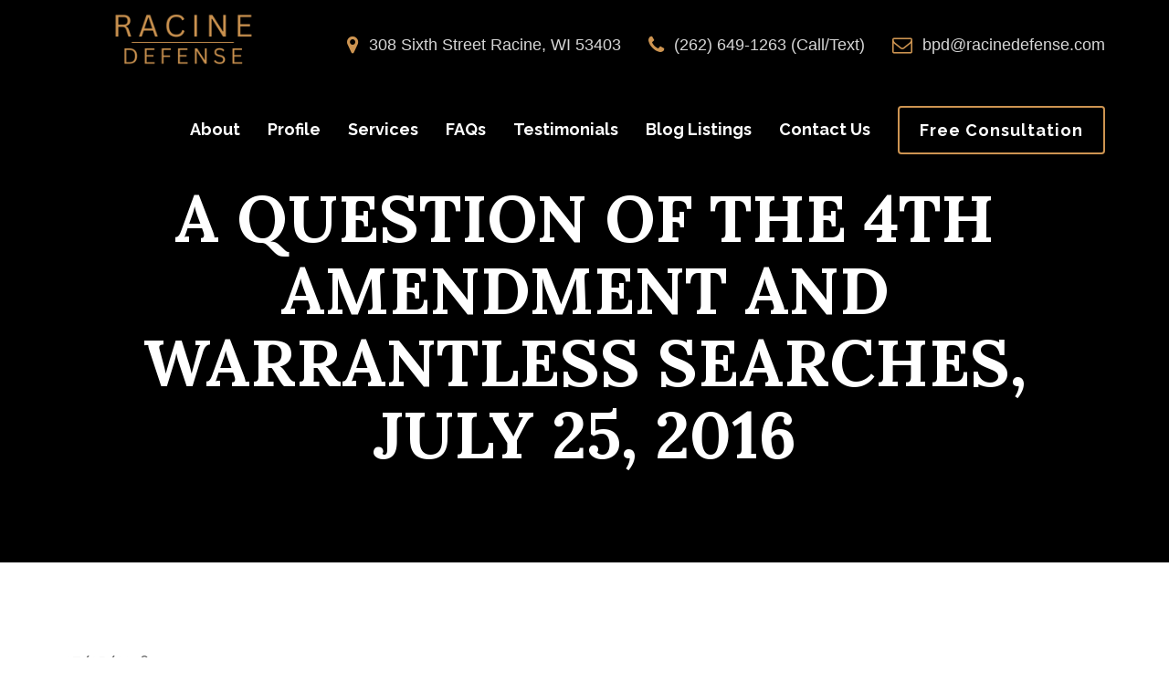

--- FILE ---
content_type: text/html; charset=utf-8
request_url: https://www.racinedefense.com/blog-listings/7-25-16/
body_size: 5501
content:
<!DOCTYPE html>
<html lang="en">

<head>
    <meta charset="utf-8">
    <meta name="viewport" content="width=device-width, initial-scale=1, shrink-to-fit=no">
    <meta http-equiv="x-ua-compatible" content="ie=edge">
    <meta name="env" content="production">
        <meta name="robots" content="index, follow">
        <meta name="googlebot" content="index, follow, max-snippet:-1, max-image-preview:large, max-video-preview:-1" />
        <meta name="bingbot" content="index, follow, max-snippet:-1, max-image-preview:large, max-video-preview:-1" />
    <title>7-25-16</title>
    <link rel="shortcut icon" type="image/x-icon" href="/assets/images/favicon.ico" />
    <link rel="canonical" href="https://www.racinedefense.com/blog-listings/7-25-16/" />
    <meta name="google-site-verification" content="OzM5OjLwIPBsoh5CfDMP8end2nS65fntasy_RBN2jNY" />
    <meta property="og:url" content="https://www.racinedefense.com/blog-listings/7-25-16/" />
    <meta name="twitter:domain" content="https://www.racinedefense.com/blog-listings/7-25-16/" />
    <meta property="og:title" content="7-25-16" />
    <meta name="twitter:title" content="7-25-16" />
        <meta name="twitter:card" content="summary" />
    
<link rel="stylesheet" href="/assets/css/bootstrap.min.css" />
<link rel="stylesheet" href="/assets/css/font-awesome.min.css" />
<link rel="stylesheet" href="/css/RTEStyles.css" />
<link rel="stylesheet" href="/assets/css/avvo-font.css" />
<link rel="stylesheet" href="/assets/css/style.css" />
<!-- Google Tag Manager -->
<script>(function(w,d,s,l,i){w[l]=w[l]||[];w[l].push({'gtm.start':
new Date().getTime(),event:'gtm.js'});var f=d.getElementsByTagName(s)[0],
j=d.createElement(s),dl=l!='dataLayer'?'&l='+l:'';j.async=true;j.src=
'https://www.googletagmanager.com/gtm.js?id='+i+dl;f.parentNode.insertBefore(j,f);
})(window,document,'script','dataLayer','GTM-53GJQZX');</script>
<!-- End Google Tag Manager --></head>
<body>
        <!-- Google Tag Manager (noscript) -->
<noscript>
    <iframe src="https://www.googletagmanager.com/ns.html?id=GTM-53GJQZX" height="0" width="0" style="display:none;visibility:hidden"></iframe>
</noscript>
<!-- End Google Tag Manager (noscript) -->  
    <header id="header" class="dark-bg">
    <div class="top-bar">
        <div class="container">
            <div class="row">
                <div class="logo">
                    <a href="https://racinedefense.com/">
                            <img src="/media/1doarlwn/racine2.png" alt="Racine Defense" width="260" />
                    </a>
                </div>
                <div class="info-wrap">
                    <ul class="nav contact-info pull-right hidden-md hidden-xs hidden-sm">
                            <li>
                                <i class="fa fa-map-marker"></i>
                                <a href="https://maps.google.com/?q=308 Sixth StreetRacine, WI53403" target="_blank">
                                    308 Sixth Street
                                    Racine, WI
                                    53403
                                </a>
                            </li>
                            <li>
                                <i class="fa fa-phone"></i>
                                <a href="tel:2626491263">(262) 649-1263 (Call/Text)</a>
                            </li>
                            <li>
                                <i class="fa fa-envelope-o"></i>
                                <a href="mailto:bpd@racinedefense.com">bpd@racinedefense.com</a>
                           </li>
                    </ul>
                </div>
            </div>
        </div>
    </div>
    <div class="main-menu">
        <div class="container">
            <div class="row">
                
    <nav>
        <div class="mobile-toggle" data-toggle="collapse" data-target="#myNavbar">
            <div class="bar-1"></div>
            <div class="bar-2"></div>
            <div class="bar-3"></div>
        </div>
        <div class="collapse navbar-collapse" id="myNavbar">
            <ul class="nav">
                        <li class="active">
                            <a href="https://racinedefense.com/about/" >About</a>
                        </li>
                        <li class="active">
                            <a href="https://racinedefense.com/profile/" >Profile</a>
                        </li>
                        <li class="active">
                            <a href="https://racinedefense.com/services/" >Services</a>
                        </li>
                        <li class="active">
                            <a href="https://racinedefense.com/faqs/" >FAQs</a>
                        </li>
                        <li class="active">
                            <a href="https://racinedefense.com/testimonials/" >Testimonials</a>
                        </li>
                        <li class="active">
                            <a href="https://racinedefense.com/blog-listings/" >Blog Listings</a>
                        </li>
                        <li class="active">
                            <a href="https://racinedefense.com/contact-us/" >Contact Us</a>
                        </li>
                    <li><a href="https://racinedefense.com/contact-us/"  class="btn btn-primary outline">Free Consultation</a></li>
            </ul>
        </div>
    </nav>

            </div>
        </div>
    </div>
</header>
    

<script type='application/ld+json'>
    {
       "@context": "http://schema.org/",
       "@type": "Article",
       "articleBody": "&#xA;RACINE &#x2014; It&#x2019;s been about five months since the Wisconsin Supreme Court rattled privacy advocates by further broadening law enforcement&#x2019;s ability t...",
       "dateModified": "1/20/2026 10:55:16 PM",
       "datePublished": "7/25/2016 12:00:00 AM",
       "headline": "A QUESTION OF THE 4TH AMENDMENT AND WARRANTLESS SEARCHES, JULY 25, 2016",
    "mainEntityOfPage": "https + '://' + Context.Request.Host + Context.Request.Path + Context.Request.QueryString",
       "isAccessibleForFree": "false",
       "isFamilyFriendly": "false",
       "keywords": "",
       "publisher": {
       "@type": "Organization",
       "name": "A QUESTION OF THE 4TH AMENDMENT AND WARRANTLESS SEARCHES, JULY 25, 2016",
       "logo": {
       "@type": "ImageObject",
       "caption": "7-25-16",
       "image": "https://www.racinedefense.com/media/1doarlwn/racine2.png",
       "keywords": "",
       "height": 60,
       "width": 140,
       "url": "https://www.racinedefense.com/media/1doarlwn/racine2.png"
       }
       },
       "image": {
       "@type": "ImageObject",
       "url": "https://www.racinedefense.com/media/1doarlwn/racine2.png",
       "width": 1200,
       "height": 600
       },
       "author": " Courtesy of:  Racine Journal Times  Cara Spoto"
    }
</script>


<section id="intro" class="sub dark-bg" data-speed="4" data-type="background" style="background: #000;">
    <div class="container text-center">
        <div class="row">
            <div class="col-md-12">
                <h1>
A QUESTION OF THE 4TH AMENDMENT AND WARRANTLESS SEARCHES, JULY 25, 2016                </h1>
            </div>
        </div>
    </div>
</section>
<section class="page padding-100">
    <div class="container">
        <div class="row v-table">
            <div class="col-sm-12 v-cell col-md-12">
                    <h6>07/25/2016</h6>
                    <h3>A QUESTION OF THE 4TH AMENDMENT AND WARRANTLESS SEARCHES, JULY 25, 2016</h3>
                    <p><div class="subscriber-preview">
<p>RACINE — It’s been about five months since the Wisconsin Supreme Court rattled privacy advocates by further broadening law enforcement’s ability to use evidence obtained without a search warrant.</p>
</div>
<div class="subscriber-preview">
<p>Now, two local lawyers are asking the U.S. Supreme Court to examine what they argue has become an overly expansive use of the “community caretaker” exception — a provision police can use to justify searching private places without a warrant if they believe the search is necessary to protect the public.</p>
</div>
<div class="subscriber-only">
<p>Racine Attorneys Mark Richards and Brian Dimmer were first faced with the exception and its application in January 2012 when they were hired to represent Charles V. Matalonis, a Kenosha man charged with manufacturing and delivering marijuana.</p>
</div>
<div class="subscriber-only">
<p>According to his criminal complaint, officers with the Kenosha Police Department were called to Matalonis’ home after they found his brother bloodied at a nearby residence and a trail of blood leading from that residence to Matalonis’ home.</p>
</div>
<div class="subscriber-only">
<p>When they arrived at Matalonis’ home they allegedly saw blood smeared on the front door and heard two loud “bangs” from inside the home. Charles Matalonis, who was 18 at the time, let police inside the home, stating that he lived alone and had been fighting with his brother.</p>
</div>
<div class="subscriber-only">
<p>After searching the residence and reportedly finding blood smears and spatters in various locations, as well as evidence of marijuana use, the officers asked to enter a locked room on the second floor.</p>
</div>
<div class="subscriber-only">
<p>The door had a few blood spatters and police later argued that they were concerned that another injured person might be in the room and in need of help. After obtaining a key to the room, the officers found four marijuana plants.</p>
</div>
<div class="subscriber-only">
<p>Just how the officers obtained the key to enter the locked room — whether they threatened to kick down the door if Matalonis didn’t give them a key or if Matalonis provided it willingly — was heavily disputed at trial court.</p>
</div>
<div class="subscriber-only">
<p>Matalonis moved to suppress the evidence obtained during the search, arguing that the search was illegal because police had no probable cause to believe there was someone in need of help behind the door.</p>
</div>
<div class="subscriber-only">
<p>Kenosha County Circuit Judge Wilbur W. Warren III denied the motion to suppress in April 2013. Matalonis appealed that decision.</p>
</div>
<div class="subscriber-only">
<p>The state Court of Appeals reversed Warren’s ruling in January 2015, stating that search did not fall within the “community caretaker” exception, but less than a year later the state Supreme Court accepted a state petition to review the case.</p>
</div>
<div class="subscriber-only">
<p>In a 4-3 ruling issued in February, the state Supreme Court upheld the lower court’s decision, determining that the evidence was indeed admissible.</p>
</div>
<div class="subscriber-only">
<p>In addition to troubling those concerned about 4th Amendment rights, the decision rankled some because Justice Rebecca Bradley — a Gov. Scott Walker appointee who had not heard the oral arguments in the case — joined the majority.</p>
</div>
<div class="subscriber-only">
<p>Without Bradley’s vote, the court would have been split on the issue, allowing the Court of Appeals decision to stand.</p>
</div>
<div class="subscriber-only">
<p>In their petition to the U.S. Supreme Court in June, Richards and Dimmer asked the justices not only to consider whether the officers correctly applied the “community caretaker” exception, but whether the “community caretaker” exception itself is innately flawed or flies in the face of the 4th Amendment, which protects citizens against unreasonable searches and seizures.</p>
</div>
<div class="subscriber-only">
<p>“We’re basically taking 10 steps back and now we’re looking at whether that (exception) in and of itself is constitutional,” Dimmer said, noting the increased use of the provision.</p>
</div>
<div class="subscriber-only">
<p>Writing for the majority in the state Supreme Court decision, Justice Annette Ziegler stated that officers correctly applied the exception arguing that “they reasonably concluded based on the evidence before them that their assistance was needed to verify the blood in Matalonis’ house did not belong to an injured person other than (his brother).”</p>
</div>
<div class="subscriber-only">
<p>State Supreme Court Justice David Prosser, speaking for the three dissenting justices, wrote that while officers “should not hesitate to assist members of the public when time is of the essence,” the majority’s embrace of a broad, ever-expanding version” of the (community caretaker) exception risks transforming” the provision “into an investigatory sword.”</p>
</div>
<div class="subscriber-only">
<p>The question of whether the exception is constitutional becomes of even greater importance given the recent concerns over police use of force, Dimmer said.</p>
</div>
<div class="subscriber-only">
<p>“Where do we draw the lines?” he said of the state Supreme Court ruling.</p>
</div>
<div class="subscriber-only">
<p>“I am not suggesting that officers are going to take this opinion and do random knocks, but it is not pointing to more privacy, it is pointing to less privacy.</p>
</div>
<div class="subscriber-only">
<p>“It is another step toward a society where we are living with basically no right to privacy at all; where the unknown is the basis for the police getting involved.”</p>
</div>
<div class="subscriber-only">
<p>The U.S. Supreme Court could decide this fall whether it will accept the case.</p>
</div>
<div class="subscriber-only">
<blockquote><strong>“Where do we draw the lines? ... (the state Supreme Court decision) is another step towards a society where we are living with basically no right to privacy at all; where the unknown is the basis for the police getting involved.”</strong><em>— Attorney Brian Dimmer of Racine</em></blockquote>
</div></p>
                    <p> Courtesy of:  Racine Journal Times  Cara Spoto</p>
            </div>
        </div>
    </div>
</section>
    
<footer>
	<div class="container">
		<div class="row">
			<p class="copyright">&#169; 2026 Racine Defense, All Rights Reserved.</p>
				<div class="pull-right ftLogo">
								<a href="https://www.squwix.com/?r=https://https://www.racinedefense.com/">
									<img alt="Squwix" src="/assets/images/squwix_logo_hz_white.png" width="150" style="opacity:.28" />
								</a>
				</div>
		</div>
	</div>
</footer>
    
<script src="https://code.jquery.com/jquery-3.7.1.min.js"></script>
<script src="https://cdn.jsdelivr.net/npm/jquery-validation@1.19.5/dist/jquery.validate.js"></script>
<script src="https://cdnjs.cloudflare.com/ajax/libs/jquery-validation-unobtrusive/4.0.0/jquery.validate.unobtrusive.min.js"></script>
<script src="/assets/js/bootstrap.min.js"></script>
<script src="/assets/js/waypoints.min.js"></script>
<script src="/assets/js/jquery.counterup.min.js"></script>
<script src="/assets/js/scripts.js"></script>

<!-- Google Tag Manager (noscript) -->
<noscript><iframe src="https://www.googletagmanager.com/ns.html?id=GTM-53GJQZX"
height="0" width="0" style="display:none;visibility:hidden"></iframe></noscript>
<!-- End Google Tag Manager (noscript) -->
</body>
</html>

--- FILE ---
content_type: text/css
request_url: https://www.racinedefense.com/css/RTEStyles.css
body_size: -435
content:


/**umb_name:H2*/
h2{}

/**umb_name:H3*/
h3{}

/**umb_name:H4*/
h4{}

/**umb_name:Gold Text*/
.GoldText{color: #cd9451;}

--- FILE ---
content_type: text/css
request_url: https://www.racinedefense.com/assets/css/avvo-font.css
body_size: -182
content:
@font-face {
    font-family: 'icomoon';
    src: url('/fonts/icomoon.eot?ygjypo');
    src: url('/fonts/icomoon.eot?ygjypo#iefix') format('embedded-opentype'), 
         url('/fonts/icomoon.woff?ygjypo') format('woff'),
         url('/fonts/icomoon.svg?ygjypo#icomoon') format('svg'),
         url('/fonts/icomoon.ttf?ygjypo') format('truetype');
    font-weight: normal;
    font-style: normal;
}
[class^="icon-"], [class*=" icon-"] {
  font-family: 'icomoon' !important;
  speak: none;
  font-style: normal;
  font-weight: normal;
  font-variant: normal;
  text-transform: none;
  line-height: 1;
  -webkit-font-smoothing: antialiased;
  -moz-osx-font-smoothing: grayscale;
}
.icon-avvo:before {
  content: "\e900";
}

--- FILE ---
content_type: text/css
request_url: https://www.racinedefense.com/assets/css/style.css
body_size: 6652
content:
/*
Theme Name: Legal justice
Theme URI: http://graphiclife.net/themeforest/legal-justice/
Description: Template is suitable for Law & Attorney
Version: 1.0
Author: Xstyler
Author URI: http://graphiclife.net
*/

@import url(https://fonts.googleapis.com/css?family=Lora:400,400italic,700,700italic);
@import url(https://fonts.googleapis.com/css?family=Raleway:400,600,500,700);

@media (min-width: 1500px) {
	.container {
		width: 1280px;
	}
}

html {
	font-size: 100%;
}

body {
	font-family: Raleway, sans-serif;
	font-size: 1rem;
	line-height: 1.6;
	color: #636363;
}

h1 {
	font-size: 4.5rem;
	font-weight: 700;
	font-family: 'Lora', serif;
}

h2 {
	font-size: 1.375rem;
	padding-bottom: 50px;
}

h3 {
	font-size: 2rem;
	font-weight: 700;
	margin: 10px 0 80px;
	text-transform: uppercase;
}

h4 {
	font-size: 1.5rem;
}

h5 {
	font-size: 1.25rem;
}

h6 {
	font-size: 1rem;
	margin: 0;
}

h3, h4, h5, blockquote {
	font-family: 'Lora', serif;
	position: relative;
}

h3, h4, h5, a, a:link, a:visited, blockquote {
	color: #1f2a30;
}

h5 span, h6 span {
	padding: 0 8px 4px 0;
	vertical-align: middle;
}

a:hover,
a:active {
	color: #cd9451;
	text-decoration: none;
}

.dark-bg h1,
.dark-bg h2,
.dark-bg h3,
.dark-bg h4,
.dark-bg h5,
.dark-bg h6,
.dark-bg p,
.dark-bg blockquote {
	color: #fff;
}

.dark-bg a,
.dark-bg a:hover,
.dark-bg a:link,
.dark-bg a:visited {
	color: #cd9451;
}

h3:before,
.underline:before {
	content: '';
	position: absolute;
	left: 0;
	bottom: -38px;
	width: 80px;
	height: 2px;
}

h3:before {
	background-color: #cd9451;
}

.page h5 {
	font-weight: 700;
	padding: 30px 0 10px;
}

.visible-off {
	z-index: 0;
}

.visible-on {
	z-index: 1;
}

.img-responsive {
	width: 100%;
}

.row.no-gutter [class*='col-']:not(:first-child),
.row.no-gutter [class*='col-']:not(:last-child) {
	padding-right: 0;
	padding-left: 0;
}

.underline {
	margin: 10px 0 50px;
	font-weight: 700;
	font-style: italic;
}

.underline:before {
	bottom: -28px;
	background-color: #f5f5f5;
}

.text-center h3:before,
.text-center .underline:before {
	left: 50%;
	margin-left: -40px;
}

.top-bar {
	color: #d6d6d6;
	font-size: 0.925rem;
	font-family: 'Arial', serif;
	background-color: rgba(0,0,0, 0.2);
	padding-top: 15px;
	padding-bottom: 30px;
}

@media (max-width: 991px) {
	.top-bar {
		position: absolute;
	}
}

header {
	width: 100%;
	min-height: 150px;
	z-index: 99;
	position: absolute;
	background: url(../images/shadow.png) top center repeat-x;
}

header a,
header a:link,
header a:visited {
	color: #fff !important;
}

header i {
	color: #cd9451;
	font-size: 22px !important;
	padding-right: 6px;
	vertical-align: middle;
}

header span {
	color: #fff;
	font-weight: 600;
}

header .main-menu {
	position: relative;
	padding-top: 10px;
	line-height: 1.8;
}

@media (max-width:991px) {
	header .main-menu {
		padding-top: 10px;
	}
}

header .logo {
	float: left;
	position: absolute;
	text-align: left;
	z-index: 9999;
	margin-left: 15px;
}

@media (max-width:500px) {
	.logo img {
		padding-top: 5px;
		width: 250px;
	}
}

nav {
	position: relative;
	float: right;
	margin: 13px 0;
}

.nav li {
	margin: 0;
	padding: 0 15px;
	display: inline-block;
	float: left;
	color: #fff;
	font-size: 18px;
}

.nav li a {
	padding: 10px 0;
}

.nav li a:hover,
.nav li a:active,
.nav li a:focus {
	text-decoration: none !important;
	background-color: transparent !important;
}

.nav .active {
	font-weight: bold !important;
}

.navbar-collapse {
	padding: 0;
}

.mobile-toggle {
	position: absolute;
	right: 15px;
	top: 16px;
	cursor: pointer;
	display: none;
}

.bar-1,
.bar-2,
.bar-3 {
	width: 25px;
	height: 3px;
	background: #fff;
	transition: all 0.2s ease;
	-webkit-transition: all 0.2s ease;
	-moz-transition: all 0.2s ease;
}

.bar-2 {
	position: relative;
	margin-top: 5px;
}

.bar-3 {
	position: relative;
	top: 5px;
}

.mobile-toggle:hover .bar-1 {
	transform: translate3d(0, 2px, 0);
	-webkit-transform: translate3d(0, 2px, 0);
	-moz-transform: translate3d(0, 2px, 0);
}

.mobile-toggle:hover .bar-3 {
	transform: translate3d(0, -2px, 0);
	-webkit-transform: translate3d(0, -2px, 0);
	-moz-transform: translate3d(0, -2px, 0);
}

.btn {
	padding: 16px 30px;
	border: 0 none;
	font-size: inherit;
	white-space: unset;
	font-weight: 700;
	letter-spacing: 1px;
	text-transform: capitalize;
}

.btn:focus, .btn:active:focus, .btn.active:focus {
	outline: 0 none;
}

.btn-default {
	border: 2px solid #E4E4E4;
	color: #737373;
	padding: 12px 22px;
	font-size: 14px;
}

.btn-default:hover, .btn-default:focus, .btn-default:active, .btn-default.active, .open > .dropdown-toggle.btn-default {
	background: #FFFFFF;
	border-color: #cd9451;
}

.btn-default:active, .btn-default.active {
	border-color: #737373;
	box-shadow: none;
}

.btn-primary {
	background: #cd9451 !important;
	color: #ffffff !important;
}

.btn-primary:hover, .btn-primary:focus, .btn-primary:active, .btn-primary.active, .open > .dropdown-toggle.btn-primary {
	background: #000 !important;
}

.btn-primary:active, .btn-primary.active {
	background: #ff8137;
	box-shadow: none;
}

.btn-success {
	background: #00bf6f;
	color: #ffffff;
}

.btn-success:hover, .btn-success:focus, .btn-success:active, .btn-success.active, .open > .dropdown-toggle.btn-success {
	background: #39bf87;
}

.btn-success:active, .btn-success.active {
	background: #008c52;
	box-shadow: none;
}

.btn-info {
	background: #31cde8;
	color: #ffffff;
}

.btn-info:hover, .btn-info:focus, .btn-info:active, .btn-info.active, .open > .dropdown-toggle.btn-info {
	background: #5fd4e8;
}

.btn-info:active, .btn-info.active {
	background: #35a2b5;
	box-shadow: none;
}

.btn-warning {
	background: #eb8f34;
	color: #ffffff;
}

.btn-warning:hover, .btn-warning:focus, .btn-warning:active, .btn-warning.active, .open > .dropdown-toggle.btn-warning {
	background: #eba259;
}

.btn-warning:active, .btn-warning.active {
	background: #b87430;
	box-shadow: none;
}

.btn-danger {
	background: #f25454;
	color: #ffffff;
}

.btn-danger:hover, .btn-danger:focus, .btn-danger:active, .btn-danger.active, .open > .dropdown-toggle.btn-danger {
	background: #f26d6d;
}

.btn-danger:active, .btn-danger.active {
	background: #bf4343;
	box-shadow: none;
}

.btn.sharp {
	border-radius: 0;
}

.btn.outline {
	background: none !important;
	padding: 12px 22px;
}

.btn-primary.outline {
	border: 2px solid #cd9451;
	color: #cd9451;
}

.btn-primary.outline:hover, .btn-primary.outline:focus, .btn-primary.outline:active, .btn-primary.outline.active, .open > .dropdown-toggle.btn-primary {
	color: #fff;
	border-color: #E4E4E4;
}

.btn-primary.outline:active, .btn-primary.outline.active {
	border-color: #cd9451;
	color: #fff;
	box-shadow: none;
}

.btn-success.outline {
	border: 2px solid #00bf6f;
	color: #00bf6f;
}

.btn-success.outline:hover, .btn-success.outline:focus, .btn-success.outline:active, .btn-success.outline.active, .open > .dropdown-toggle.btn-success {
	border-color: #39bf87;
	color: #39bf87;
}

.btn-success.outline:active, .btn-success.outline.active {
	border-color: #008c52;
	color: #008c52;
	box-shadow: none;
}

.btn-info.outline {
	border: 2px solid #31cde8;
	color: #31cde8;
}

.btn-info.outline:hover, .btn-info.outline:focus, .btn-info.outline:active, .btn-info.outline.active, .open > .dropdown-toggle.btn-info {
	border-color: #5fd4e8;
	color: #5fd4e8;
}

.btn-info.outline:active, .btn-info.outline.active {
	border-color: #35a2b5;
	color: #35a2b5;
	box-shadow: none;
}

.btn-warning.outline {
	border: 2px solid #eb8f34;
	color: #eb8f34;
}

.btn-warning.outline:hover, .btn-warning.outline:focus, .btn-warning.outline:active, .btn-warning.outline.active, .open > .dropdown-toggle.btn-warning {
	border-color: #eba259;
	color: #eba259;
}

.btn-warning.outline:active, .btn-warning.outline.active {
	border-color: #b87430;
	color: #b87430;
	box-shadow: none;
}

.btn-danger.outline {
	border: 2px solid #f25454;
	color: #f25454;
}

.btn-danger.outline:hover, .btn-danger.outline:focus, .btn-danger.outline:active, .btn-danger.outline.active, .open > .dropdown-toggle.btn-danger {
	border-color: #f26d6d;
	color: #f26d6d;
}

.btn-danger.outline:active, .btn-danger.outline.active {
	border-color: #bf4343;
	color: #bf4343;
	box-shadow: none;
}

.btn.round {
	border-radius: 24px;
}

.btn-lg.round {
	border-radius: 32px;
}

.btn-sm.round {
	border-radius: 14px;
}

.btn-xs.round {
	border-radius: 10px;
}

.btn-xs, .btn-group-xs > .btn {
	padding: 2px 6px;
}

.btn-sm, .btn-group-sm > .btn {
	padding: 8px 12px;
}

.btn-lg {
	padding: 20px 40px;
	border-radius: 4px;
}

.btn-xs.btn-default, .btn-xs.outline {
	padding: 0px 4px;
}

.btn-sm.btn-default, .btn-sm.outline {
	padding: 6px 10px;
}

.btn-lg.btn-default, .btn-lg.outline {
	padding: 18px 38px;
}

.intro {
	height: auto;
	margin: 0 auto;
	width: 100%;
	position: relative;
	padding: 260px 0;
}

#intro {
	height: auto;
	margin: 0 auto;
	width: 100%;
	position: relative;
	padding: 260px 0;
}

#intro h2 {
	color: #cd9451;
	font-size: 34px;
	font-weight: bold;
	text-shadow: 1px 1px 1px #000;
}

#intro.sub {
	padding: 180px 0 90px;
}

#content {
	padding: 100px 0 110px;
}

ul.content {
	list-style-type: none;
	margin: 0;
	padding: 13px 10px 20px;
}

ul.content li .fa {
	padding-right: 8px;
}

ul.content li {
	padding: 5px;
	font-weight: 500;
	color: #1f2a30;
}

section.padding-100 {
	padding: 100px 0;
}

#about {
	padding: 100px 0 110px;
}

#about p {
	margin: 0 0 15px;
}

#about .about-block h5 {
	font-size: 1.375rem;
	font-weight: 700;
	padding-top: 20px;
}

#about .about-block p {
	font-size: 0.938rem;
}

#about .btn {
	margin: 10px 0 30px;
}

.intro-section {
	margin-top: -50px;
}

.featured-news {
	background-color: #fff;
}

.featured-news.left {
	padding: 15px 7px 15px 15px;
}

.featured-news.right {
	padding: 15px 15px 15px 7px;
}

.featured-news .content {
	position: relative;
}

.featured-news img {
	width: 100%;
}

.featured-news .info {
	position: absolute;
	left: 30px;
	bottom: 40px;
	z-index: 3;
}

.featured-news h4 {
	font-size: 1.875em;
	font-weight: 700;
	margin-bottom: 7px;
	text-transform: uppercase;
}

.featured-news h6 {
	margin-bottom: 10px;
}

.caption-wrap:hover .caption-overlay {
	opacity: 1;
	visibility: visible;
	background-color: rgba(0, 0, 0, 0.4);
	transition: all 0.4s ease 0s;
	-webkit-transition: all 0.4s ease 0s;
}

.caption-overlay {
	position: absolute;
	height: 100%;
	width: 100%;
	top: 0;
	right: 0;
	left: 0;
	bottom: 0;
	opacity: 1;
	visibility: visible;
	overflow: hidden;
	background-color: rgba(0, 0, 0, 0.1);
	background-image: url(../images/news-shadow.png);
	background-position: bottom;
	background-repeat: repeat-x;
	transition: all 0.4s ease 0s;
	-webkit-transition: all 0.4s ease 0s;
}

.team-image {
	position: relative;
}

.featured-news .desc-wrap {
	position: absolute;
	text-align: center;
	background: #FFF;
	bottom: -40px;
	left: 30px;
	right: 30px;
	width: auto;
	padding: 10px 20px;
}

.featured-news .desc-wrap h5 {
	font-size: 1.5em;
	font-weight: 700;
}

blockquote {
	line-height: 1.4;
	font-style: italic;
}

#blockquote {
	height: auto;
	margin: 0 auto;
	width: 100%;
	position: relative;
	padding: 140px 0;
}

#blockquote blockquote {
	font-size: 1.875em;
	margin: 0;
	padding: 0;
	border-left: 0;
}

#blockquote h6 {
	padding-top: 20px;
	color: #cd9451;
}

#services {
	padding: 100px 0 130px;
}

#services.page {
	padding: 100px 0 80px;
}

#services h3 {
	margin-bottom: 100px;
}

#services .more {
	font-size: 15px;
}

#services .container-fluid {
	padding-left: 6%;
	padding-right: 6%;
}

.service-box.hover .underline:before {
	background-color: #cd9451;
	transition: background-color 0.3s linear;
}

.service-content {
	position: relative;
	border-right: 2px solid #f5f5f5;
	border-bottom: 2px solid #f5f5f5;
	border-left: 2px solid #f5f5f5;
	padding: 30px 20px 40px;
	margin-bottom: 40px;
}

.service-box {
	position: relative;
	border: 2px solid #f5f5f5;
	padding: 80px 30px 30px;
	margin: 50px 0 50px;
}

.service-box span {
	top: -50px;
	color: #363636;
	height: 100px;
	width: 100px;
	background-color: #fff;
	border: 3px solid #f6f6f6;
	border-radius: 50px;
	left: 50%;
	margin-left: -50px;
	font-size: 30px;
	padding-top: 31px;
	position: absolute;
}

#experiances {
	height: auto;
	margin: 0 auto;
	width: 100%;
	position: relative;
	padding: 100px 0;
}

.counter-box {
	margin: 2px;
	padding: 32px 15px;
	background-color: rgba(0,0,0, 0.2);
}

.counter-box .timer {
	font-size: 2.5rem;
	font-weight: 700;
}

.counter-box .lead {
	color: #cd9451;
	font-size: 1rem;
	height: 50px;
}

.service-box.client {
	padding: 10px;
	margin: 5px;
}

#testimonials {
	padding: 100px 0 130px;
}

#testimonials h3 {
	margin-bottom: 100px;
}

#testimonials .container-fluid {
	padding-left: 6%;
	padding-right: 6%;
}

.testimonial-box {
	position: relative;
	padding: 50px 30px 30px;
	margin-bottom: 20px;
	border: 2px solid #f5f5f5;
	background-color: #fff;
}

.testimonial-box .message {
	padding: 20px 0;
	border-top: 1px solid #f5f5f5;
}

.testimonial-box .work {
	font-size: 15px;
	padding-bottom: 10px;
}

.testimonial-box h6 {
	font-weight: 700;
	color: #1f2a30;
	padding: 20px 0 5px;
}

.testimonial-box img {
	height: 100px;
	width: auto;
	border-radius: 50px;
	-webkit-box-shadow: none;
	box-shadow: none;
	overflow: hidden;
}

#contact {
	height: auto;
	margin: 0 auto;
	width: 100%;
	position: relative;
	padding: 80px 0;
}

#contact .content {
	background-color: #fff;
	padding: 30px;
}

#contact h6 {
	font-weight: 700;
	color: #1f2a30;
	padding: 10px 0 3px;
}

#contact h6.button-visible {
	margin: 25px 0 !important;
	cursor: pointer;
}

.social-links {
	height: 40px;
	width: 100%;
	margin-bottom: 48px;
}

.social-links ul {
	float: right;
}

.social-links li {
	padding: 0 5px;
}

.social-links li a {
	border: 1px solid #f1f1f1;
	border-radius: 5px;
	height: 40px;
	width: 40px;
	padding: 7px 0 0 0;
	text-align: center;
}

.form .form-group {
	margin: 10px 0;
}

.form .input-group {
	margin-left: auto;
	margin-right: auto;
}

.form .form-control {
	font-size: inherit;
	line-height: 100%;
	padding: 15px;
	margin: 0;
	width: 100%;
	height: auto;
	border: 2px solid #f1f1f1;
	background: none;
}

.form textarea.form-control {
	height: 180px;
	resize: vertical;
}

.form input,
.form textarea {
	box-shadow: none !important;
	-webkit-box-shadow: none !important;
	-webkit-appearance: none !important;
}

.form .disabled {
	background: #fff !important;
}

.form span.required {
	color: #ff0000 !important;
}

.error_message {
	margin-left: auto;
	margin-right: auto;
	padding: 10px 15px;
	margin: 5px 0;
	color: #fff;
	-webkit-border-radius: 5px;
	-moz-border-radius: 5px;
	border-radius: 5px;
	background-color: #F73E3E;
}

#success_page p {
	margin: 5px 0;
}

.carousel-control {
	left: -12px;
	height: 40px;
	width: 40px;
	background: none repeat scroll 0 0 #222222;
	border: 4px solid #FFFFFF;
	border-radius: 23px 23px 23px 23px;
	margin-top: 90px;
}

.carousel-control.right {
	right: -12px;
}

.carousel-indicators {
	right: 50%;
	top: auto;
	bottom: -50px;
	margin-right: -19px;
}

.carousel-indicators li {
	background: #cecece;
}

.carousel-indicators .active {
	background: #1f2a30;
}

#team {
	padding: 100px 0 70px;
}

#team h3 {
	margin-bottom: 100px;
}

.team-content {
	position: relative;
	padding: 30px 30px 40px;
}

footer {
	font-size: 0.875rem;
	padding: 25px 0;
	color: #ffffff;
	font-weight: 500;
	background: #110f0f;
}

footer a {
	color: #636363 !important;
}

footer .copyright {
	float: left;
}

footer .copyright {
	padding: 15px 0 0 15px;
}

footer .nav {
	float: right;
}

footer .nav li {
	padding-left: 0;
}

footer .nav li a:after {
	content: "-";
	color: #1f2a30;
	padding-left: 10px;
}

footer .nav li:last-child a:after {
	content: "";
}

@media (min-width: 768px) and (max-width: 992px) {
	.navbar-collapse.collapse {
		display: none !important;
	}

	.navbar-collapse.collapse.in {
		display: block !important;
	}

	.navbar-header .collapse, .navbar-toggle {
		display: block !important;
	}

	.navbar-header {
		float: none;
	}
}

@media all and (max-width: 767px) {
	h1 {
		font-size: 2.25rem;
	}

	h2 {
		font-size: 1.250em;
		line-height: 1.6;
	}

	h3, .featured-news h4, #blockquote blockquote {
		font-size: 1.6rem;
	}

	#intro {
		padding: 190px 0;
	}

	.featured-news.left {
		padding: 15px !important;
	}

	.featured-news.right {
		padding: 15px !important;
	}

	.about-block.first {
		margin-bottom: 50px;
	}
}


@media all and (max-width: 992px) {
	.mobile-toggle {
		display: block;
		z-index: 99;
	}

	nav {
		width: 100%;
		padding-top: 70px;
	}

	header .nav li {
		margin: 0;
		padding: 0 15px;
		display: block;
		float: none;
	}

	nav ul {
		padding: 20px 0 40px 0;
	}

	ul li button {
		width: 100%;
		margin-top: 30px;
	}

	.open-menu {
		width: 100%;
		height: 100%;
		top: 0;
		padding: 0;
		margin: 0;
		display: block;
		z-index: 999;
		background-color: rgba(0,0,0, 0.95);
	}

	.navbar-collapse {
		border-top: 0px solid transparent;
		-webkit-box-shadow: inset 0 0 0 rgba(255,255,255,.1);
		box-shadow: inset 0 0 0 rgba(255,255,255,.1);
	}

	.social-links {
		display: none;
	}

	.features {
		padding-top: 0 !important;
	}

	footer .copyright,
	footer .nav {
		text-align: center;
		float: none !important;
		display: table;
		margin: 0 auto;
	}

	#about {
		padding: 80px 0 80px;
	}

	#about .btn {
		margin-bottom: 60px;
	}

	#blockquote, #experiances, #contact {
		padding: 90px 0;
	}

	#services, #testimonials {
		padding: 80px 0 120px;
	}

	#services.page {
		padding: 90px 0 50px;
	}

	.service-box {
		margin: 50px 0 80px;
	}

	#team {
		padding: 80px 0 40px;
	}

	#contact .contactform {
		margin-top: 50px;
	}

	#contact .content {
		padding: 80px 40px 90px;
	}

	footer .nav li {
		padding: 0 5px;
	}
}

@media (min-width: 768px) and (max-width: 1024px) {
	h1 {
		font-size: 3rem;
	}
}

@media all and (min-width: 992px) {
	.v-table {
		display: table;
		table-layout: fixed;
	}

	.v-cell {
		display: table-cell;
		vertical-align: middle;
		float: none;
	}
}

.v-up {
	vertical-align: top !important;
}

.nav.contact-info li a {
	display: inline;
	color: #d6d6d6 !important;
}

.nav.contact-info li a:hover {
	display: inline;
	color: #fff !important;
}

.service-box h4 {
	height: 52px;
}

.rd-form .umbraco-forms-form {
	padding: 0px;
}

.rd-form .col-md-12 {
	padding-left: 0px;
	padding-right: 0px;
}

.rd-form .umbraco-forms-form .umbraco-forms-navigation {
	padding: 0px;
}

.rd-form .umbraco-forms-form fieldset {
	padding: 0px;
	margin: 0px;
}

.rd-form label.umbraco-forms-label {
	display: none !important;
}

.rd-form .btn.primary {
	background: #cd9451 !important;
	color: #ffffff !important;
	float: right !important;
}

.rd-form .btn.primary:hover {
	background: #000 !important;
}

.rd-form .umbraco-forms-form input.text, .rd-form .umbraco-forms-form textarea {
	max-width: 100% !important;
	font-size: inherit;
	line-height: 100%;
	padding: 15px;
	margin: 10px 0;
	width: 100%;
	border: 2px solid #f1f1f1;
	background: none;
	outline: none;
}

.rd-form .umbraco-forms-form input.text {
	height: auto;
}

.rd-form .umbraco-forms-form textarea {
	height: 180px;
}

#rd-testimonial {
	margin: 60px 0px;
}

.rdt {
	text-align: right;
}

#contact-us {
	margin: 60px 0;
}

.personnelDetailPage {
	padding-top: 180px;
	background-color: #000;
	height: 180px;
	width: 100%;
}

.pt-40 {
	padding-top: 40px;
}

.f-right {
	float: right;
}

.detail-image {
	padding: 60px 15px 15px;
}

.detailCopy {
	padding: 15px;
}

@media (max-width:767px) {
	.f-right {
		float: unset;
	}
}

.team-slider-img {
	max-height: 450px;
	width: auto;
	padding: 5px;
}

.author-wrap {
	padding: 0 10px;
}

.ac-wrap {
	box-shadow: 0px 2px 2px 0px rgba(0, 0, 0, 0.14), 0px 3px 1px -2px rgba(0, 0, 0, 0.2), 0px 1px 5px 0px rgba(0, 0, 0, 0.12);
}

a:focus,
a:hover,
a:active {
	outline: 0;
	text-decoration: none;
}

.panel {
	border-width: 0 0 1px 0;
	border-style: solid;
	border-color: #dcdcdc;
	background: none;
	box-shadow: none;
}

.panel:last-child {
	border-bottom: none;
}

.panel-group .panel {
	border-radius: 0;
}

.panel-group .panel + .panel {
	margin-top: 0;
}

.panel-heading {
	background-color: #f5f5f5;
	border-radius: 0;
	border: none;
	color: #000;
	padding: 0;
}

.panel-title a {
	display: block;
	color: #000;
	padding: 15px;
	position: relative;
	font-size: 18px;
	font-weight: 400;
}

.panel-body {
	background: #fff;
}

.panel:last-child .panel-body {
}

.panel:last-child .panel-heading {
	transition: border-radius 0.3s linear 0.2s;
}

.panel:last-child .panel-heading.active {
	border-radius: 0;
	transition: border-radius linear 0s;
}

.panel-heading a:before {
	content: '\f105';
	position: absolute;
	font-family: 'FontAwesome';
	right: 15px;
	top: 10px;
	font-size: 30px;
	transition: all 0.5s;
	transform: scale(1);
}

.panel-heading.active a:before {
	content: '\f107 ';
	transition: all 0.5s;
	transform: scale(0);
}

#bs-collapse .panel-heading a:after {
	content: '\f107';
	font-size: 30px;
	position: absolute;
	font-family: 'FontAwesome';
	right: 5px;
	top: 10px;
	transform: scale(0);
	transition: all 0.5s;
}

#bs-collapse .panel-heading.active a:after {
	content: '\f107';
	transform: scale(1);
	transition: all 0.5s;
}

#accordion .panel-heading a:before {
	content: '\f105';
	font-size: 30px;
	position: absolute;
	font-family: 'FontAwesome';
	right: 5px;
	top: 10px;
	transform: rotate(180deg);
	transition: all 0.5s;
}

#accordion .panel-heading.active a:before {
	transform: rotate(0deg);
	transition: all 0.5s;
}

.info-wrap {
	margin-top: 20px;
}

.error-wrap {
	padding: 40px;
	background-color: #fff;
	box-shadow: 5px 5px 30px #000;
	opacity: .8;
}

.error-wrap h2 {
	color: #000;
}

.left-side {
	padding: 10px;
	text-align: left;
}

.right-side {
	padding: 20px;
	text-align: left;
}

.right-side ul {
	list-style: none;
}

.right-side h3:before, .left-side h3:before {
	background: none;
}

.right-side h3, .left-side h3 {
	color: unset;
	margin-bottom: 20px;
}

.mt-50 {
	margin-top: 50px;
}

.hero-header {
	text-shadow: 3px 1px 4px #000;
}

#myNavbar .nav li a {
	font-weight: bold;
	text-shadow: 1px 1px 1px #000;
}

#intro.dark-bg .btn.btn-primary {
	text-shadow: 1px 1px 1px #000;
	border: 1px solid #cd9451;
	background-color: rgba(0, 0, 0, .6) !important;
}

#intro.dark-bg .btn.btn-primary:hover {
	border: 1px solid #000;
	background-color: rgba(205, 148, 82, .6) !important;
}

#intro h1 {
	text-shadow: 1px 1px 1px #000;
}

.law-profile {
	margin: 30px 0;
}

.main-content {
	margin: 60px 0;
}

.testimonial-spacing {
	margin: 15px 0;
}

.fyin-tag {
	margin-top: 10px;
}

.case-result h3 {
	font-size: 22px;
}

.service-btn {
	position: absolute;
	bottom: 32px;
	left: 25%;
	width: 50%;
}

.ftLogo img {
	padding: 10px;
}

.testimonial-box {
	height: 280px;
}

@media (max-width: 1199px) {
	.top-bar {
		padding-bottom: 45px;
		width: 100%;
	}
}

.service-box {
	height: 480px;
}

@media (min-width: 768px) and (max-width: 1200px) {
	.service-box {
	}
}

@media (min-width: 1200px) and (max-width: 1400px) {
	.service-box {
		height: 580px;
	}
}

@media (min-width: 1401px) and (max-width: 1650px) {
	.service-box {
		height: 530px;
	}
}

.f-badge {
	display: inline-block;
	height: 90px;
	width: auto;
	margin-right: 25px;
	margin-top: 15px;
	margin-bottom: 15px;
}

#paypal select {
	display: block;
	margin: 15px auto;
}

@media (min-width: 768px) {
	.flex-item-center {
		display: flex;
		justify-content: center;
		flex-wrap: wrap;
	}

	.row.flex-item-center .col-sm-6, .row.flex-item-center .col-md-6, .row.flex-item-center .col-lg-3 {
		position: relative;
		width: 100%;
		padding-right: 15px;
		padding-left: 15px;
		float: none;
	}

	.row.flex-item-center .col-sm-6 {
		-webkit-box-flex: 0;
		flex: 0 0 50%;
		max-width: 50%;
	}
}

@media (min-width: 992px) {
	.row.flex-item-center .col-md-6 {
		-webkit-box-flex: 0;
		flex: 0 0 50%;
		max-width: 50%;
	}
}

@media (min-width: 1200px) {


	.row.flex-item-center .col-lg-3 {
		-webkit-box-flex: 0;
		flex: 0 0 25%;
		max-width: 25%;
	}
}

.umbraco-forms-hidden {
	display: none;
}

--- FILE ---
content_type: text/javascript
request_url: https://www.racinedefense.com/assets/js/scripts.js
body_size: 410
content:
(function ($) {
    "use strict";
    $('.mobile-toggle').on('click', function () {
        $('.main-menu').toggleClass('open-menu');
    });

    $('#Carousel, #Carousel2').carousel({
       
        interval: 8000
    });

    $('.timer').counterUp({
        delay: 20,
        time: 2500
    });

    $(".effect").on({
        mouseenter: function (event) {
            $(this).addClass('hover');
        },
        mouseleave: function (event) {
            $(this).removeClass('hover');
        }
    });

    $('#contactform').submit(function () {
        var action = $(this).attr('action');
        $("#message").slideUp(250, function () {
            $('#message').hide();
            $('#submit')
                .attr('disabled', 'disabled');
            $.post(action, {
                name: $('#name').val(),
                email: $('#email').val(),
                subject: $('#subject').val(),
                comments: $('#comments').val(),
            },
                function (data) {
                    document.getElementById('message').innerHTML = data;
                    $('#message').slideDown(250);
                    $('#contactform img.loader').fadeOut('slow', function () { $(this).remove() });
                    $('#submit').removeAttr('disabled');
                    if (data.match("success") != null) {
                        $('#contactform')[0].reset();
                    }
                }
            );
        });
        return false;
    });

    var $window = $(window);
    if ($window.width() > 800) {

        $('section[data-type="background"]').each(function () {
            var $bgobj = $(this);

            $(window).scroll(function () {
                var yPos = -(($window.scrollTop() - $bgobj.offset().top) / $bgobj.data('speed'));
                var coords = '50% ' + yPos + 'px';
                $bgobj.css({ backgroundPosition: coords });
            });

        });
    }

    $(document).ready(function () {
        $('.collapse.in').prev('.panel-heading').addClass('active');
        $('#accordion, #bs-collapse')
            .on('show.bs.collapse', function (a) {
                $(a.target).prev('.panel-heading').addClass('active');
            })
            .on('hide.bs.collapse', function (a) {
                $(a.target).prev('.panel-heading').removeClass('active');
            });
    });
})(jQuery);